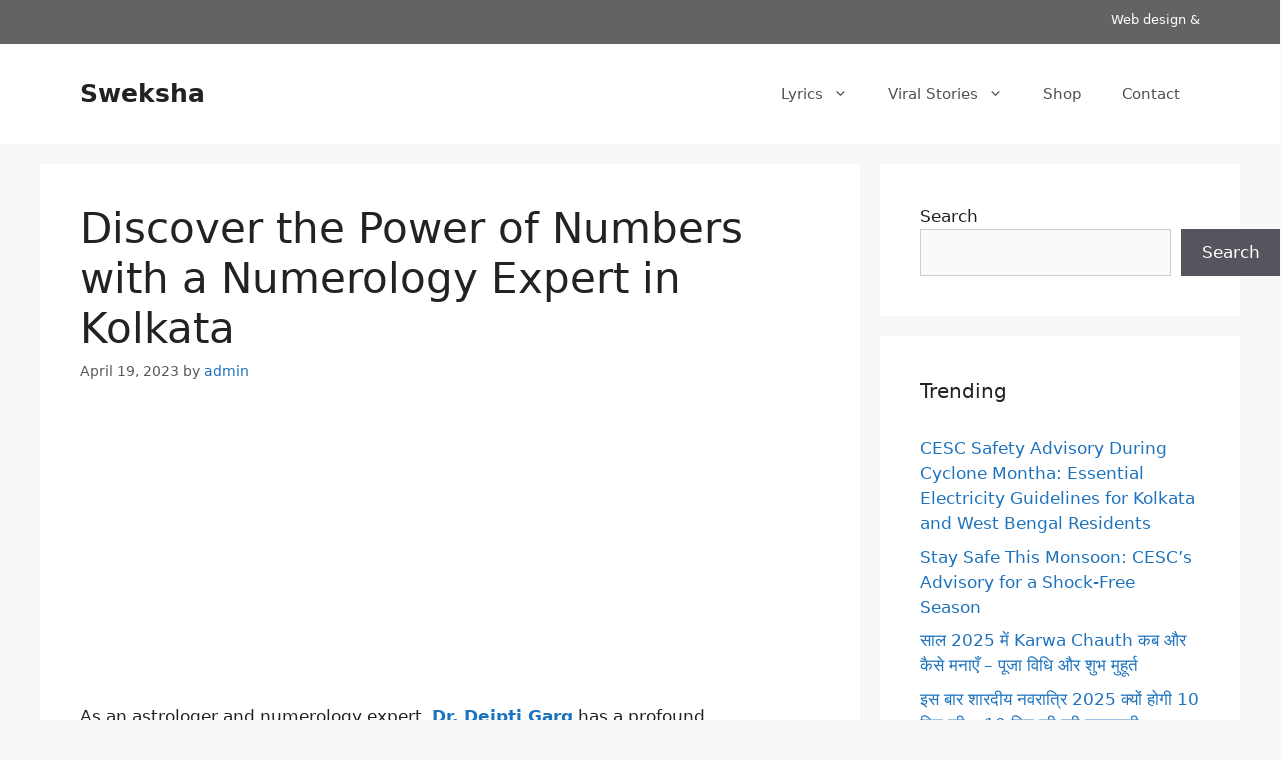

--- FILE ---
content_type: text/html; charset=utf-8
request_url: https://www.google.com/recaptcha/api2/aframe
body_size: 265
content:
<!DOCTYPE HTML><html><head><meta http-equiv="content-type" content="text/html; charset=UTF-8"></head><body><script nonce="ea_ktNWbn3nZjqSs7Zovrg">/** Anti-fraud and anti-abuse applications only. See google.com/recaptcha */ try{var clients={'sodar':'https://pagead2.googlesyndication.com/pagead/sodar?'};window.addEventListener("message",function(a){try{if(a.source===window.parent){var b=JSON.parse(a.data);var c=clients[b['id']];if(c){var d=document.createElement('img');d.src=c+b['params']+'&rc='+(localStorage.getItem("rc::a")?sessionStorage.getItem("rc::b"):"");window.document.body.appendChild(d);sessionStorage.setItem("rc::e",parseInt(sessionStorage.getItem("rc::e")||0)+1);localStorage.setItem("rc::h",'1769359699775');}}}catch(b){}});window.parent.postMessage("_grecaptcha_ready", "*");}catch(b){}</script></body></html>

--- FILE ---
content_type: application/x-javascript
request_url: https://sweksha.com/wp-content/plugins/anti-spam-reloaded/js/anti-spam.min.js?ver=6.4
body_size: -14
content:
(function(){document.addEventListener("DOMContentLoaded",function(){for(var a=document.querySelectorAll(".antispamrel-group"),b=0;b<a.length;b++)a[b].style.display="none";b="";a=document.querySelector(".antispamrel-control-a");null!==a&&(b=a.value);a=document.querySelectorAll(".antispamrel-control-q");for(var c=0;c<a.length;c++)a[c].value=b;a=document.querySelectorAll(".antispamrel-control-e");for(b=0;b<a.length;b++)a[b].value="";b=document.createElement("input");b.setAttribute("type","hidden");b.setAttribute("name",
	"antspmrl-d");b.setAttribute("class","antispamrel-control-d");b.setAttribute("value",(new Date).getFullYear().toString());a=document.querySelectorAll("form");for(c=0;c<a.length;c++)"comments"!==a[c].id&&"respond"!==a[c].id&&"commentform"!==a[c].id||-1!==a[c].className.indexOf("anti-spam-reloaded-form-processed")||(a[c].appendChild(b),a[c].className+=" anti-spam-reloaded-form-processed")},!1)})();;